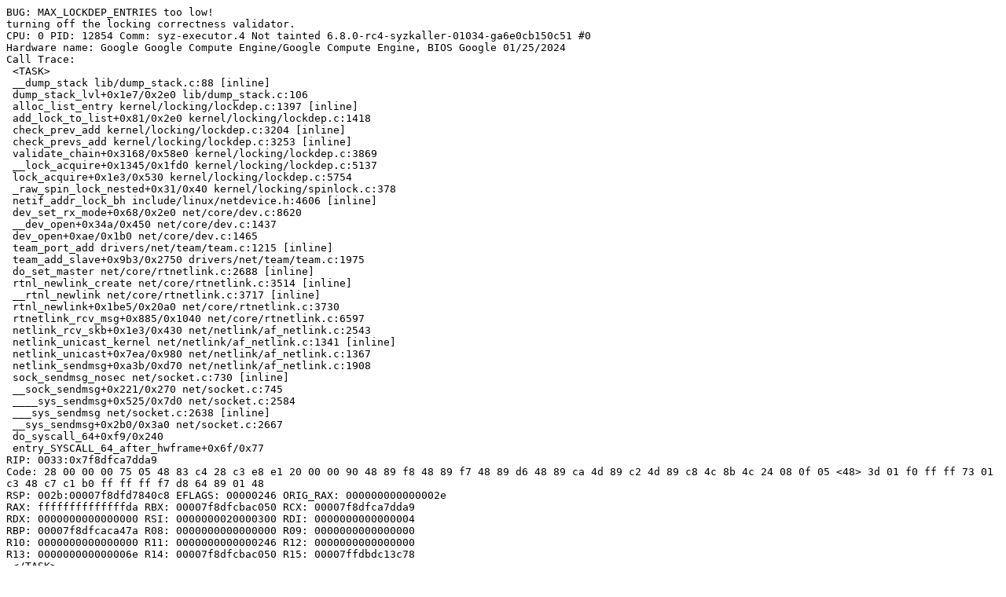

--- FILE ---
content_type: text/plain; charset=utf-8
request_url: https://syzkaller.appspot.com/text?tag=CrashReport&x=123c9864180000
body_size: 1020
content:
BUG: MAX_LOCKDEP_ENTRIES too low!
turning off the locking correctness validator.
CPU: 0 PID: 12854 Comm: syz-executor.4 Not tainted 6.8.0-rc4-syzkaller-01034-ga6e0cb150c51 #0
Hardware name: Google Google Compute Engine/Google Compute Engine, BIOS Google 01/25/2024
Call Trace:
 <TASK>
 __dump_stack lib/dump_stack.c:88 [inline]
 dump_stack_lvl+0x1e7/0x2e0 lib/dump_stack.c:106
 alloc_list_entry kernel/locking/lockdep.c:1397 [inline]
 add_lock_to_list+0x81/0x2e0 kernel/locking/lockdep.c:1418
 check_prev_add kernel/locking/lockdep.c:3204 [inline]
 check_prevs_add kernel/locking/lockdep.c:3253 [inline]
 validate_chain+0x3168/0x58e0 kernel/locking/lockdep.c:3869
 __lock_acquire+0x1345/0x1fd0 kernel/locking/lockdep.c:5137
 lock_acquire+0x1e3/0x530 kernel/locking/lockdep.c:5754
 _raw_spin_lock_nested+0x31/0x40 kernel/locking/spinlock.c:378
 netif_addr_lock_bh include/linux/netdevice.h:4606 [inline]
 dev_set_rx_mode+0x68/0x2e0 net/core/dev.c:8620
 __dev_open+0x34a/0x450 net/core/dev.c:1437
 dev_open+0xae/0x1b0 net/core/dev.c:1465
 team_port_add drivers/net/team/team.c:1215 [inline]
 team_add_slave+0x9b3/0x2750 drivers/net/team/team.c:1975
 do_set_master net/core/rtnetlink.c:2688 [inline]
 rtnl_newlink_create net/core/rtnetlink.c:3514 [inline]
 __rtnl_newlink net/core/rtnetlink.c:3717 [inline]
 rtnl_newlink+0x1be5/0x20a0 net/core/rtnetlink.c:3730
 rtnetlink_rcv_msg+0x885/0x1040 net/core/rtnetlink.c:6597
 netlink_rcv_skb+0x1e3/0x430 net/netlink/af_netlink.c:2543
 netlink_unicast_kernel net/netlink/af_netlink.c:1341 [inline]
 netlink_unicast+0x7ea/0x980 net/netlink/af_netlink.c:1367
 netlink_sendmsg+0xa3b/0xd70 net/netlink/af_netlink.c:1908
 sock_sendmsg_nosec net/socket.c:730 [inline]
 __sock_sendmsg+0x221/0x270 net/socket.c:745
 ____sys_sendmsg+0x525/0x7d0 net/socket.c:2584
 ___sys_sendmsg net/socket.c:2638 [inline]
 __sys_sendmsg+0x2b0/0x3a0 net/socket.c:2667
 do_syscall_64+0xf9/0x240
 entry_SYSCALL_64_after_hwframe+0x6f/0x77
RIP: 0033:0x7f8dfca7dda9
Code: 28 00 00 00 75 05 48 83 c4 28 c3 e8 e1 20 00 00 90 48 89 f8 48 89 f7 48 89 d6 48 89 ca 4d 89 c2 4d 89 c8 4c 8b 4c 24 08 0f 05 <48> 3d 01 f0 ff ff 73 01 c3 48 c7 c1 b0 ff ff ff f7 d8 64 89 01 48
RSP: 002b:00007f8dfd7840c8 EFLAGS: 00000246 ORIG_RAX: 000000000000002e
RAX: ffffffffffffffda RBX: 00007f8dfcbac050 RCX: 00007f8dfca7dda9
RDX: 0000000000000000 RSI: 0000000020000300 RDI: 0000000000000004
RBP: 00007f8dfcaca47a R08: 0000000000000000 R09: 0000000000000000
R10: 0000000000000000 R11: 0000000000000246 R12: 0000000000000000
R13: 000000000000006e R14: 00007f8dfcbac050 R15: 00007ffdbdc13c78
 </TASK>
vcan1482: entered promiscuous mode
team1865: Port device vcan1482 added
